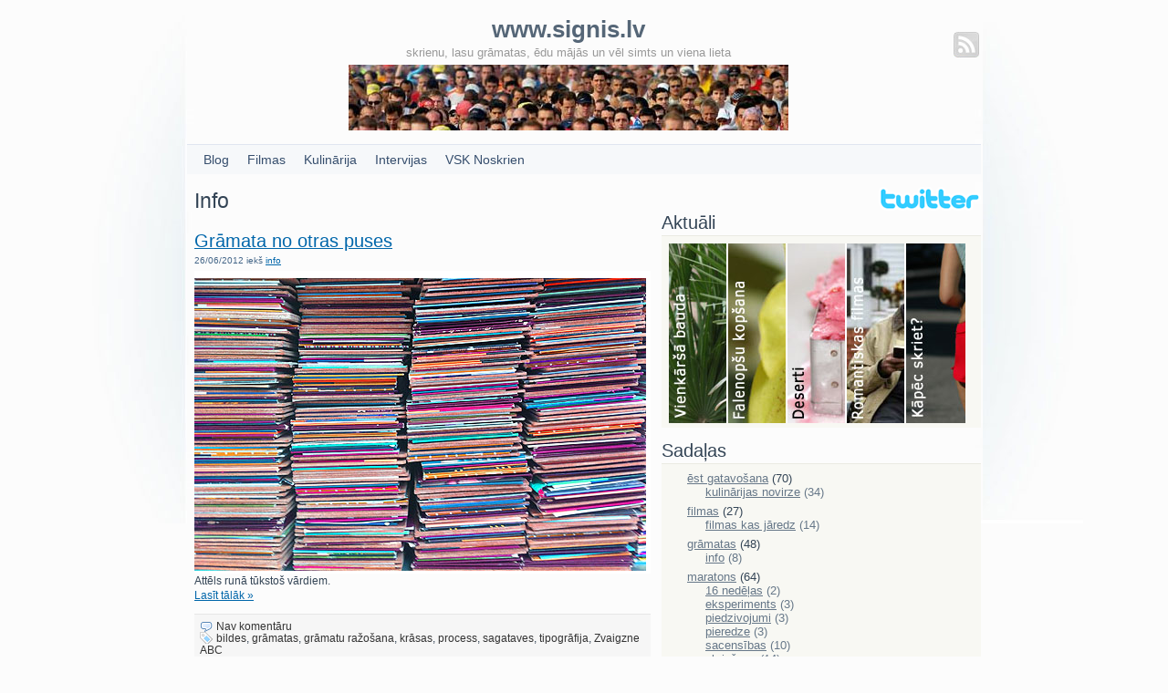

--- FILE ---
content_type: text/html; charset=UTF-8
request_url: http://www.signis.lv/sadala/gramatas/info/
body_size: 9321
content:
<!DOCTYPE html PUBLIC "-//W3C//DTD XHTML 1.0 Transitional//EN" "http://www.w3.org/TR/xhtml1/DTD/xhtml1-transitional.dtd">
<html xmlns="http://www.w3.org/1999/xhtml" lang="en-US">

<head profile="http://gmpg.org/xfn/11">
<meta http-equiv="Content-Type" content="text/html; charset=UTF-8" />
<meta name="google-site-verification" content="ctncQbbuvqIhYA8ZQdf4kR5bKm0td-Sh-7zoXZHiHXI" />
<title>info</title>
<meta http-equiv="author" content="Signis Vāvere" />
<meta http-equiv="contact" content="signis@tiramisu.lv" />
<meta name="google-site-verification" content="841Xs-mKdzcRjfc0TuK_VlNSjOdBckfXgZpkw7z3YKM" />
<meta name="verify-v1" content="vE1qJgjls1NRM42kQUSvsbHugrzrcH/ZnEbmWT0reLk=" />
<meta name="title" content="  info" />
<link rel="icon" href="http://2.media.tumblr.com/avatar_1db06b503ebe_16.png"/>
<link rel="stylesheet" href="http://www.signis.lv/wp-content/themes/winterplain/style.css" type="text/css" media="screen" />
<link rel="alternate" type="application/rss+xml" title="www.signis.lv RSS Feed" href="http://www.signis.lv/feed/" />
<link rel="pingback" href="http://www.signis.lv/xmlrpc.php" />

<!--<script type="text/javascript" src="http://www.signis.lv/wp-content/themes/winterplain/mootools-release-1.11.js"></script>-->
<script type="text/javascript" src="http://www.signis.lv/wp-content/themes/winterplain/fade.js"></script>
<!--prototype-1.6.0.2.js-->

<!-- All in One SEO Pack 2.4.2 by Michael Torbert of Semper Fi Web Design[391,428] -->
<meta name="description"  content="informācija par grāmatām" />

<meta name="keywords"  content="info,kulinārijas novirze,grāmatas" />

<!-- /all in one seo pack -->
<link rel='dns-prefetch' href='//s0.wp.com' />
<link rel='dns-prefetch' href='//s.w.org' />
<link rel="alternate" type="application/rss+xml" title="www.signis.lv &raquo; info Category Feed" href="http://www.signis.lv/sadala/gramatas/info/feed/" />
		<script type="text/javascript">
			window._wpemojiSettings = {"baseUrl":"https:\/\/s.w.org\/images\/core\/emoji\/2.3\/72x72\/","ext":".png","svgUrl":"https:\/\/s.w.org\/images\/core\/emoji\/2.3\/svg\/","svgExt":".svg","source":{"concatemoji":"http:\/\/www.signis.lv\/wp-includes\/js\/wp-emoji-release.min.js?ver=4.8.2"}};
			!function(a,b,c){function d(a){var b,c,d,e,f=String.fromCharCode;if(!k||!k.fillText)return!1;switch(k.clearRect(0,0,j.width,j.height),k.textBaseline="top",k.font="600 32px Arial",a){case"flag":return k.fillText(f(55356,56826,55356,56819),0,0),b=j.toDataURL(),k.clearRect(0,0,j.width,j.height),k.fillText(f(55356,56826,8203,55356,56819),0,0),c=j.toDataURL(),b!==c&&(k.clearRect(0,0,j.width,j.height),k.fillText(f(55356,57332,56128,56423,56128,56418,56128,56421,56128,56430,56128,56423,56128,56447),0,0),b=j.toDataURL(),k.clearRect(0,0,j.width,j.height),k.fillText(f(55356,57332,8203,56128,56423,8203,56128,56418,8203,56128,56421,8203,56128,56430,8203,56128,56423,8203,56128,56447),0,0),c=j.toDataURL(),b!==c);case"emoji4":return k.fillText(f(55358,56794,8205,9794,65039),0,0),d=j.toDataURL(),k.clearRect(0,0,j.width,j.height),k.fillText(f(55358,56794,8203,9794,65039),0,0),e=j.toDataURL(),d!==e}return!1}function e(a){var c=b.createElement("script");c.src=a,c.defer=c.type="text/javascript",b.getElementsByTagName("head")[0].appendChild(c)}var f,g,h,i,j=b.createElement("canvas"),k=j.getContext&&j.getContext("2d");for(i=Array("flag","emoji4"),c.supports={everything:!0,everythingExceptFlag:!0},h=0;h<i.length;h++)c.supports[i[h]]=d(i[h]),c.supports.everything=c.supports.everything&&c.supports[i[h]],"flag"!==i[h]&&(c.supports.everythingExceptFlag=c.supports.everythingExceptFlag&&c.supports[i[h]]);c.supports.everythingExceptFlag=c.supports.everythingExceptFlag&&!c.supports.flag,c.DOMReady=!1,c.readyCallback=function(){c.DOMReady=!0},c.supports.everything||(g=function(){c.readyCallback()},b.addEventListener?(b.addEventListener("DOMContentLoaded",g,!1),a.addEventListener("load",g,!1)):(a.attachEvent("onload",g),b.attachEvent("onreadystatechange",function(){"complete"===b.readyState&&c.readyCallback()})),f=c.source||{},f.concatemoji?e(f.concatemoji):f.wpemoji&&f.twemoji&&(e(f.twemoji),e(f.wpemoji)))}(window,document,window._wpemojiSettings);
		</script>
		<style type="text/css">
img.wp-smiley,
img.emoji {
	display: inline !important;
	border: none !important;
	box-shadow: none !important;
	height: 1em !important;
	width: 1em !important;
	margin: 0 .07em !important;
	vertical-align: -0.1em !important;
	background: none !important;
	padding: 0 !important;
}
</style>
<link rel='stylesheet' id='jetpack_css-css'  href='http://www.signis.lv/wp-content/plugins/jetpack/css/jetpack.css?ver=5.4' type='text/css' media='all' />
<link rel='https://api.w.org/' href='http://www.signis.lv/wp-json/' />
<link rel="EditURI" type="application/rsd+xml" title="RSD" href="http://www.signis.lv/xmlrpc.php?rsd" />
<link rel="wlwmanifest" type="application/wlwmanifest+xml" href="http://www.signis.lv/wp-includes/wlwmanifest.xml" /> 
<meta name="generator" content="WordPress 4.8.2" />
<script type="text/javascript" src="http://www.signis.lv/wp-content/plugins/audio-player/assets/audio-player.js?ver=2.0.4.6"></script>
<script type="text/javascript">AudioPlayer.setup("http://www.signis.lv/wp-content/plugins/audio-player/assets/player.swf?ver=2.0.4.6", {width:"290",animation:"yes",encode:"yes",initialvolume:"60",remaining:"no",noinfo:"no",buffer:"5",checkpolicy:"no",rtl:"no",bg:"E5E5E5",text:"333333",leftbg:"CCCCCC",lefticon:"333333",volslider:"666666",voltrack:"FFFFFF",rightbg:"B4B4B4",rightbghover:"999999",righticon:"333333",righticonhover:"FFFFFF",track:"FFFFFF",loader:"009900",border:"CCCCCC",tracker:"DDDDDD",skip:"666666",pagebg:"FFFFFF",transparentpagebg:"yes"});</script>
<script type="text/javascript"><!--

	            function addEvent(elm, evType, fn, useCapture)
	            // addEvent and removeEvent
	            // cross-browser event handling for IE5+,  NS6 and Mozilla
	            // By Scott Andrew
	            {
	              if (elm.addEventListener){
	                  elm.addEventListener(evType, fn, useCapture);
	                  return true;
	              } else if (elm.attachEvent){
	                  var r = elm.attachEvent("on"+evType, fn);
	                  return r;
	              } else {
	                  // alert("Handler could not be removed");
	              }
	            }
	            function externalLinks() {
	             if (!document.getElementsByTagName) return;
	             var anchors = document.getElementsByTagName("a");
				 var newwindows =0;
	             for (var i=0; i<anchors.length; i++) {
	               var anchor = anchors[i];
	               if (anchor.getAttribute("href") && anchor.getAttribute("rel") == "external") {
	                        anchor.setAttribute("target","_blank");
							newwindows++;
					}
	             }
	            }

	            addEvent(window, "load", externalLinks);

	            //-->
	            </script>
	            <script src="http://www.signis.lv/wp-content/plugins/signis/thickbox/jquery-latest.pack.js" type="text/javascript"></script>
<script src="http://www.signis.lv/wp-content/plugins/signis/thickbox/thickbox.js" type="text/javascript"></script>
<style type="text/css" media="all">
@import "http://www.signis.lv/wp-content/plugins/signis/thickbox/thickbox.css";
</style>
		<!-- WP lightbox JS Plugin version 0.8.2 -->
	<link rel="stylesheet" href="http://www.signis.lv/wp-content/plugins/wp-lightboxJS/lightbox.css" type="text/css" media="screen" />
	<style type="text/css" media="screen">
		#overlay { 
			background-image: url("http://www.signis.lv/wp-content/plugins/wp-lightboxJS/images/overlay.png"); 
		}
		* html #overlay { 
			background-image: url("http://www.signis.lv/wp-content/plugins/wp-lightboxJS/images/blank.gif");
			filter: progid:DXImageTransform.Microsoft.AlphaImageLoader(src="http://www.signis.lv/wp-content/plugins/wp-lightboxJS/images/overlay.png", sizingMethod="scale");
		}
	</style>

	<script type="text/javascript" src="http://www.signis.lv/wp-content/plugins/wp-lightboxJS/lightbox.js"></script>
	<script type="text/javascript">
		var loadingImage = "http://www.signis.lv/wp-content/plugins/wp-lightboxJS/images/loading.gif";
		var closeButton = "http://www.signis.lv/wp-content/plugins/wp-lightboxJS/images/close.gif";
	</script>	
<link rel="stylesheet" href="http://www.signis.lv/wp-content/plugins/wp-page-numbers/classic/wp-page-numbers.css" type="text/css" media="screen" />
</head>
<body>

<div id="container">

	<div id="top">
        <table border="0" width="100%">
          <tr>
            <td></td>
            <td>
<h1 id="site_title">www.signis.lv</h1>
			<div id="site_description">skrienu, lasu grāmatas, ēdu mājās un vēl simts un viena lieta</div>
<div style="text-align:center;padding-top:6px;"><a href="http://www.signis.lv">




<img src="http://www.signis.lv/wp-content/themes/winterplain/design/maraton.jpg" alt="skrienu, lasu grāmatas, ēdu mājās un vēl simts un viena lieta"/></a>
</div>
            </td>
            <td valign="top">
		<a href="http://www.signis.lv/feed/" title="RSS Feed" class="button feed right" ><span></span></a>
</td>
          </tr>
        </table>
		<div class="clearer"></div>
	</div>

	<div class="path" id="nav">
		<ul>
			<li><a href="http://www.signis.lv" title="Blog">Blog</a></li> 
      <li><a href="http://www.signis.lv/sadala/filmas/" title="Filmas">Filmas</a></li> 
      <li><a href="http://www.signis.lv/kulinarija/" title="Kulinārija">Kulinārija</a></li> 
			<li><a href="http://www.signis.lv/sadala/visparigi/intervija/" title="Intervijas">Intervijas</a></li> 
			<li><a href="http://www.noskrien.lv/" title="VSK Noskrien">VSK Noskrien</a></li> 
		<div class="clearer"></div>
	</div>

	<div id="main">

	<div class="left" id="main_left">
		 	   	  				<h1>Info</h1> 	  		<br/>    

		
			<!--			<div id="splash"><div class="container"> -->
			
			<div class="post" id="post-1960">
								<h2><a href="http://www.signis.lv/gramata-no-otras-puses/" rel="bookmark" title="Permanent Link to Grāmata no otras puses">Grāmata no otras puses</a> </h2>
				<div class="date">26/06/2012 iekš <a href="http://www.signis.lv/sadala/gramatas/info/" rel="category tag">info</a></div>

				<div class="body">
					<p><img src="http://www.signis.lv/wp-content/uploads/2012/06/vacini.jpg" alt="" title="vacini" width="495" height="321" class="aligncenter size-full wp-image-1972" srcset="http://www.signis.lv/wp-content/uploads/2012/06/vacini.jpg 495w, http://www.signis.lv/wp-content/uploads/2012/06/vacini-150x97.jpg 150w, http://www.signis.lv/wp-content/uploads/2012/06/vacini-462x300.jpg 462w" sizes="(max-width: 495px) 100vw, 495px" /><br />
Attēls runā tūkstoš vārdiem.<br />
 <a href="http://www.signis.lv/gramata-no-otras-puses/#more-1960" class="more-link">Lasīt tālāk &raquo;</a></p>
				</div>

				<div class="metadata">
					<div class="left"><span class="comment"><a href="http://www.signis.lv/gramata-no-otras-puses/#respond">Nav komentāru</a></span></div>
					<div class="right"><span class="tag"><a href="http://www.signis.lv/tags/bildes/" rel="tag">bildes</a>, <a href="http://www.signis.lv/tags/gramatas/" rel="tag">grāmatas</a>, <a href="http://www.signis.lv/tags/gramatu-razosana/" rel="tag">grāmatu ražošana</a>, <a href="http://www.signis.lv/tags/krasas/" rel="tag">krāsas</a>, <a href="http://www.signis.lv/tags/process/" rel="tag">process</a>, <a href="http://www.signis.lv/tags/sagataves/" rel="tag">sagataves</a>, <a href="http://www.signis.lv/tags/tipografija/" rel="tag">tipogrāfija</a>, <a href="http://www.signis.lv/tags/zvaigzne-abc/" rel="tag">Zvaigzne ABC</a></span></div>
					<div class="clearer"></div>
				</div>
			</div>

			<!--		</div></div> -->
			
		
			
			<div class="post" id="post-1761">
								<h2><a href="http://www.signis.lv/vientuliba_timekli_bikini/" rel="bookmark" title="Permanent Link to Vientulība tīmeklī">Vientulība tīmeklī</a> </h2>
				<div class="date">18/04/2011 iekš <a href="http://www.signis.lv/sadala/gramatas/info/" rel="category tag">info</a></div>

				<div class="body">
					<p><img class="aligncenter size-full wp-image-1762" title="bikini" src="http://www.signis.lv/wp-content/uploads/2011/04/bikini.jpg" alt="" width="495" height="328" srcset="http://www.signis.lv/wp-content/uploads/2011/04/bikini.jpg 495w, http://www.signis.lv/wp-content/uploads/2011/04/bikini-150x99.jpg 150w, http://www.signis.lv/wp-content/uploads/2011/04/bikini-452x300.jpg 452w" sizes="(max-width: 495px) 100vw, 495px" /></p>
<p>Ļoti daudz filmas tiek taisītas pēc iepriekš sarakstītām grāmatām. Bet ir tikai trīs, kuras esot labākas nekā pati grāmata. Viena no tām ir Džeka Nikolsona spožais tēlojums filmā <a href="http://www.imdb.com/title/tt0073486/">Kāds pārlaidās pār dzeguzes ligzdu (1975)</a> un divas ir filmas ar Merilu Strīpu. <a href="http://www.imdb.com/title/tt0112579/">Madisonas apgabala tilti (1995)</a> kopā ar Klintu Īstvidu un <a href="http://www.imdb.com/title/tt0084707/">Sofijas izvēle (1982)</a>. Pārējās uzņemtās filmas ir vērts noskatīties tikai intereses pēc un pēc grāmatas izlasīšanas. <a href="http://www.signis.lv/vientuliba_timekli_bikini/#more-1761" class="more-link">Lasīt tālāk &raquo;</a></p>
				</div>

				<div class="metadata">
					<div class="left"><span class="comment"><a href="http://www.signis.lv/vientuliba_timekli_bikini/#comments">2 komentāri</a></span></div>
					<div class="right"><span class="tag"><a href="http://www.signis.lv/tags/bikini/" rel="tag">Bikini</a>, <a href="http://www.signis.lv/tags/filma/" rel="tag">filma</a>, <a href="http://www.signis.lv/tags/gramata/" rel="tag">grāmata</a>, <a href="http://www.signis.lv/tags/januss-leons-visnevskis/" rel="tag">Janušs Leons Višņevskis</a>, <a href="http://www.signis.lv/tags/klavina/" rel="tag">klavina</a>, <a href="http://www.signis.lv/tags/konkurss/" rel="tag">konkurss</a>, <a href="http://www.signis.lv/tags/vientuliba-timekli/" rel="tag">Vientulība tīmeklī</a>, <a href="http://www.signis.lv/tags/zvaigzne-abc/" rel="tag">Zvaigzne ABC</a></span></div>
					<div class="clearer"></div>
				</div>
			</div>

			
		
			
			<div class="post" id="post-1389">
								<h2><a href="http://www.signis.lv/humberta-pieskatisana/" rel="bookmark" title="Permanent Link to Humberta pieskatīšana">Humberta pieskatīšana</a> </h2>
				<div class="date">06/09/2010 iekš <a href="http://www.signis.lv/sadala/gramatas/info/" rel="category tag">info</a>, <a href="http://www.signis.lv/sadala/est-gatavosana/kulinarijas-novirze/" rel="category tag">kulinārijas novirze</a></div>

				<div class="body">
					<p><img class="aligncenter size-full wp-image-1382" title="signis_title" src="http://www.signis.lv/wp-content/uploads/2010/09/signis_title.jpg" alt="" width="495" height="252" srcset="http://www.signis.lv/wp-content/uploads/2010/09/signis_title.jpg 495w, http://www.signis.lv/wp-content/uploads/2010/09/signis_title-150x76.jpg 150w" sizes="(max-width: 495px) 100vw, 495px" /></p>
<p>Vecais vīru pantiņš man neder. Dēls man ir, čūsku sitis un nositis esmu, kā arī kokus esmu stādījis gana. Jaunais varētu skanēt šādi: strādāt krogā, uzrakstīt grāmatu un vēl kādu dēlu. Pēdējos divus punktos man palīdzība nav vajadzīga, bet pirmajā vairs nav vajadzīga, jo 11. septembrī  man būs tas gods strādāt „<a href="http://www.signis.lv/pie-humberta/">Pie Humberta</a>” bārā. Atnāc paskaties kā tas izdosies. <a href="http://www.signis.lv/humberta-pieskatisana/#more-1389" class="more-link">Lasīt tālāk &raquo;</a></p>
				</div>

				<div class="metadata">
					<div class="left"><span class="comment"><a href="http://www.signis.lv/humberta-pieskatisana/#comments">19 komentāri</a></span></div>
					<div class="right"><span class="tag"><a href="http://www.signis.lv/tags/bars/" rel="tag">bārs</a>, <a href="http://www.signis.lv/tags/darbs/" rel="tag">darbs</a>, <a href="http://www.signis.lv/tags/degustacija/" rel="tag">degustācija</a>, <a href="http://www.signis.lv/tags/dzimsanas-diena/" rel="tag">dzimšanas diena</a>, <a href="http://www.signis.lv/tags/est-gatavosana/" rel="tag">ēst gatavošana</a>, <a href="http://www.signis.lv/tags/gramata/" rel="tag">grāmata</a>, <a href="http://www.signis.lv/tags/lasisana/" rel="tag">lasīšana</a>, <a href="http://www.signis.lv/tags/pasakums/" rel="tag">pasākums</a>, <a href="http://www.signis.lv/tags/pie-humberta/" rel="tag">pie humberta</a>, <a href="http://www.signis.lv/tags/signis/" rel="tag">signis</a>, <a href="http://www.signis.lv/tags/tiramisu/" rel="tag">tiramisu</a>, <a href="http://www.signis.lv/tags/varda-diena/" rel="tag">vārda diena</a>, <a href="http://www.signis.lv/tags/%d1%81%d0%b2%d0%b8%d0%bd%d1%82%d1%83%d1%81/" rel="tag">свинтус</a></span></div>
					<div class="clearer"></div>
				</div>
			</div>

			
		
			
			<div class="post" id="post-1313">
								<h2><a href="http://www.signis.lv/pie-humberta/" rel="bookmark" title="Permanent Link to Pie Humberta">Pie Humberta</a> </h2>
				<div class="date">14/08/2010 iekš <a href="http://www.signis.lv/sadala/gramatas/" rel="category tag">grāmatas</a>, <a href="http://www.signis.lv/sadala/gramatas/info/" rel="category tag">info</a></div>

				<div class="body">
					<p><img class="aligncenter size-full wp-image-1315" title="pie_humberta" src="http://www.signis.lv/wp-content/uploads/2010/08/pie_humberta.jpg" alt="" width="495" height="307" srcset="http://www.signis.lv/wp-content/uploads/2010/08/pie_humberta.jpg 495w, http://www.signis.lv/wp-content/uploads/2010/08/pie_humberta-150x93.jpg 150w, http://www.signis.lv/wp-content/uploads/2010/08/pie_humberta-483x300.jpg 483w" sizes="(max-width: 495px) 100vw, 495px" /></p>
<p>Uz jautājumu, ko es darīšu, kad būšu vecs, līdz šim man bija konkrēta atbilde. Teicu, ka man būs krogs Spānijā – taisīšu ēst, audzēšu tomātus un mazbērniem mācīšu pīpēt vai spēlēt kārtis. Tagad, kā vienas multenes sliktajam varonim, man ir veseli divi plāni kā pavadīt vecumdienas. Krogam uzradies konkurents &#8211; grāmatnīca. Ar jaunām, vecām, manējām un varbūt arī tavējām. Un tas dēļ džekiem no „<a href="http://www.humberts.lv/">Pie Humberta</a>,” kuriem mans vecumdienu sapnis ir noticis jau tagad. <a href="http://www.signis.lv/pie-humberta/#more-1313" class="more-link">Lasīt tālāk &raquo;</a></p>
				</div>

				<div class="metadata">
					<div class="left"><span class="comment"><a href="http://www.signis.lv/pie-humberta/#comments">3 komentāri</a></span></div>
					<div class="right"><span class="tag"><a href="http://www.signis.lv/tags/berga-bazars/" rel="tag">berga bazārs</a>, <a href="http://www.signis.lv/tags/black-book/" rel="tag">black book</a>, <a href="http://www.signis.lv/tags/gramatas/" rel="tag">grāmatas</a>, <a href="http://www.signis.lv/tags/gramatnica/" rel="tag">grāmatnīca</a>, <a href="http://www.signis.lv/tags/gramatu-veikals/" rel="tag">grāmatu veikals</a>, <a href="http://www.signis.lv/tags/lasitava/" rel="tag">lasītava</a>, <a href="http://www.signis.lv/tags/pie-humberta/" rel="tag">pie humberta</a>, <a href="http://www.signis.lv/tags/sapnis/" rel="tag">sapnis</a>, <a href="http://www.signis.lv/tags/shakespears-and-company/" rel="tag">shakespears and company</a>, <a href="http://www.signis.lv/tags/vieta/" rel="tag">vieta</a></span></div>
					<div class="clearer"></div>
				</div>
			</div>

			
		
			
			<div class="post" id="post-829">
								<h2><a href="http://www.signis.lv/gatavots-ala-mexicana/" rel="bookmark" title="Permanent Link to Gatavots ala Mexicana">Gatavots ala Mexicana</a> </h2>
				<div class="date">24/11/2009 iekš <a href="http://www.signis.lv/sadala/gramatas/info/" rel="category tag">info</a>, <a href="http://www.signis.lv/sadala/est-gatavosana/kulinarijas-novirze/" rel="category tag">kulinārijas novirze</a></div>

				<div class="body">
					<p><a href="http://www.signis.lv/wp-content/uploads/2009/11/garsija_ala_mexicano.jpg" rel="lightbox"><img class="aligncenter size-full wp-image-831" title="garsija_ala_mexicano" src="http://www.signis.lv/wp-content/uploads/2009/11/garsija_ala_mexicano.jpg" alt="garsija_ala_mexicano" width="495" height="178" srcset="http://www.signis.lv/wp-content/uploads/2009/11/garsija_ala_mexicano.jpg 495w, http://www.signis.lv/wp-content/uploads/2009/11/garsija_ala_mexicano-150x53.jpg 150w" sizes="(max-width: 495px) 100vw, 495px" /></a></p>
<p>“Jāņa Rozes apgādā” iznākusi Latvijā dzīvojošā meksikāņu pavāra un uzņēmēja Havjera Garsĳas grāmata, kurā īsi un asprātīgi stāstiņi iz dzīves mijas ar pašradītu recepšu aprakstiem. Autors vienlīdz aizrautīgi un humorpilni apraksta bērnības atmiņas Meksikā, kulinārās kultūras iepazīšanu, piedzīvoto kultūršoku Latvijā un gardu ēdienu receptes. <a href="http://www.signis.lv/gatavots-ala-mexicana/#more-829" class="more-link">Lasīt tālāk &raquo;</a></p>
				</div>

				<div class="metadata">
					<div class="left"><span class="comment"><a href="http://www.signis.lv/gatavots-ala-mexicana/#comments">1 komentārs</a></span></div>
					<div class="right"><span class="tag"><a href="http://www.signis.lv/tags/davana/" rel="tag">dāvana</a>, <a href="http://www.signis.lv/tags/gatavots-ala-mexicana/" rel="tag">gatavots ala mexicana</a>, <a href="http://www.signis.lv/tags/gramata/" rel="tag">grāmata</a>, <a href="http://www.signis.lv/tags/havjers-garsija/" rel="tag">havjers garsija</a>, <a href="http://www.signis.lv/tags/informacija/" rel="tag">informācija</a>, <a href="http://www.signis.lv/tags/janis-roze/" rel="tag">jānis roze</a>, <a href="http://www.signis.lv/tags/ko-es-gribu-ziemassvetkos/" rel="tag">ko es gribu ziemassvētkos</a>, <a href="http://www.signis.lv/tags/martins-ritins/" rel="tag">mārtiņš rītiņš</a>, <a href="http://www.signis.lv/tags/meksikanu-virtuve/" rel="tag">meksikāņu virtuve</a>, <a href="http://www.signis.lv/tags/mexicana/" rel="tag">mexicana</a>, <a href="http://www.signis.lv/tags/pavargramatas/" rel="tag">pavārgrāmatas</a>, <a href="http://www.signis.lv/tags/pavars/" rel="tag">pavārs</a>, <a href="http://www.signis.lv/tags/vincents/" rel="tag">vincents</a></span></div>
					<div class="clearer"></div>
				</div>
			</div>

			
		
			
			<div class="post" id="post-512">
								<h2><a href="http://www.signis.lv/briiclv/" rel="bookmark" title="Permanent Link to Zīmējumu grāmata">Zīmējumu grāmata</a> </h2>
				<div class="date">26/03/2009 iekš <a href="http://www.signis.lv/sadala/gramatas/info/" rel="category tag">info</a></div>

				<div class="body">
					<p><a href="http://www.signis.lv/wp-content/uploads/2009/03/neziniaunb.jpg" title="neziniaunb.jpg" rel="lightbox"><img src="http://www.signis.lv/wp-content/uploads/2009/03/neziniaunb-150x119.jpg" alt="neziniaunb.jpg" align="left" /></a>Dažas ļoti dziļdomīgas, citas smieklīgas, ir vienkārši aktuālas vai pavisam sirsnīgas. Bet visās iekšā ir sirds. Jauns mākslinieks savos brīvajos brīžos zīmē, sēžot lekcijās, klausoties BarCamp prezentācijas, droši vien pat trolejbusā vai liftā. Savus zīmējumus viņš publicē blogā <a href="http://briic.lv/">briiC.lv</a> un tagad ar dažiem atbalstītājiem ir nodomājis veikt kaut ko nebijušu &#8211; publicēt savu zīmējumu grāmatu. Īstu grāmatu. <a href="http://www.signis.lv/briiclv/#more-512" class="more-link">Lasīt tālāk &raquo;</a></p>
				</div>

				<div class="metadata">
					<div class="left"><span class="comment"><a href="http://www.signis.lv/briiclv/#comments">2 komentāri</a></span></div>
					<div class="right"><span class="tag"><a href="http://www.signis.lv/tags/blog/" rel="tag">blog</a>, <a href="http://www.signis.lv/tags/briic-lv/" rel="tag">briic.lv</a>, <a href="http://www.signis.lv/tags/gramata/" rel="tag">grāmata</a>, <a href="http://www.signis.lv/tags/interesanti/" rel="tag">interesanti</a>, <a href="http://www.signis.lv/tags/maksla/" rel="tag">māksla</a>, <a href="http://www.signis.lv/tags/makslinieks/" rel="tag">mākslinieks</a>, <a href="http://www.signis.lv/tags/zimejumi/" rel="tag">zīmējumi</a></span></div>
					<div class="clearer"></div>
				</div>
			</div>

			
		
			
			<div class="post" id="post-491">
								<h2><a href="http://www.signis.lv/skaties-lasi-davini/" rel="bookmark" title="Permanent Link to Skaties! Lasi! Dāvini!">Skaties! Lasi! Dāvini!</a> </h2>
				<div class="date">02/03/2009 iekš <a href="http://www.signis.lv/sadala/gramatas/info/" rel="category tag">info</a></div>

				<div class="body">
					<p><a href="http://www.signis.lv/wp-content/uploads/2009/03/posters-2009-liels.jpg" title="posters-2009-liels.jpg" rel="lightbox"><img src="http://www.signis.lv/wp-content/uploads/2009/03/posters-2009-liels-101x150.jpg" alt="posters-2009-liels.jpg" align="left" hspace="5" /></a>Mākslas un dzejas grāmatas par viszemākajām cenām! Apgāds &#8220;Neputns&#8221; rīko akciju no 2. līdz 15. martam grāmatu nama &#8220;Valters un Rapa&#8221; veikalos Rīgā, Aspazijas bulvārī 24, tirdzniecības centros &#8220;Domina&#8221; un &#8220;SKY&#8221;.  Tā ir lieliska iespēja iegādāties vērtīgas grāmatas par zemākām cenām! <a href="http://www.signis.lv/skaties-lasi-davini/#more-491" class="more-link">Lasīt tālāk &raquo;</a></p>
				</div>

				<div class="metadata">
					<div class="left"><span class="comment"><a href="http://www.signis.lv/skaties-lasi-davini/#respond">Nav komentāru</a></span></div>
					<div class="right"><span class="tag"><a href="http://www.signis.lv/tags/akcija/" rel="tag">akcija</a>, <a href="http://www.signis.lv/tags/apgads-neptuns/" rel="tag">apgāds neptuns</a>, <a href="http://www.signis.lv/tags/davini/" rel="tag">davini</a>, <a href="http://www.signis.lv/tags/dzeja/" rel="tag">dzeja</a>, <a href="http://www.signis.lv/tags/gramatas/" rel="tag">grāmatas</a>, <a href="http://www.signis.lv/tags/izdevniecibas/" rel="tag">izdevniecības</a>, <a href="http://www.signis.lv/tags/lasi/" rel="tag">lasi</a>, <a href="http://www.signis.lv/tags/maksla/" rel="tag">māksla</a>, <a href="http://www.signis.lv/tags/neptuns/" rel="tag">neptuns</a>, <a href="http://www.signis.lv/tags/pasakums/" rel="tag">pasākums</a>, <a href="http://www.signis.lv/tags/skaties/" rel="tag">skaties</a>, <a href="http://www.signis.lv/tags/valters-un-rapa/" rel="tag">valters un rapa</a></span></div>
					<div class="clearer"></div>
				</div>
			</div>

			
		
			
			<div class="post" id="post-470">
								<h2><a href="http://www.signis.lv/latvijas-gramatu-izstade-2009/" rel="bookmark" title="Permanent Link to Latvijas Grāmatu izstāde 2009">Latvijas Grāmatu izstāde 2009</a> </h2>
				<div class="date">27/01/2009 iekš <a href="http://www.signis.lv/sadala/gramatas/info/" rel="category tag">info</a></div>

				<div class="body">
					<p><a href="http://www.signis.lv/wp-content/uploads/2009/01/image001.jpg" title="image001.jpg" rel="lightbox"><img src="http://www.signis.lv/wp-content/uploads/2009/01/image001-150x72.jpg" alt="image001.jpg" align="left" hspace="5" /></a>No 26. februāra līdz 1. martam Starptautiskais izstāžu centrs Ķīpsalā pārvērtīsies par iedvesmojošu grāmatu pilsētu, kurā tiksies rakstnieki, tulkotāji, izdevēji un lasītāji &#8211; Ķīpsalā notiks 12. starptautiskā grāmatu un izdevniecību izstāde &#8220;Latvijas Grāmatu izstāde 2009&#8221;. <a href="http://www.signis.lv/latvijas-gramatu-izstade-2009/#more-470" class="more-link">Lasīt tālāk &raquo;</a></p>
				</div>

				<div class="metadata">
					<div class="left"><span class="comment"><a href="http://www.signis.lv/latvijas-gramatu-izstade-2009/#comments">6 komentāri</a></span></div>
					<div class="right"><span class="tag"><a href="http://www.signis.lv/tags/2009/" rel="tag">2009</a>, <a href="http://www.signis.lv/tags/gramatas/" rel="tag">grāmatas</a>, <a href="http://www.signis.lv/tags/gramatu-izstade/" rel="tag">grāmatu izstāde</a>, <a href="http://www.signis.lv/tags/izdevniecibas/" rel="tag">izdevniecības</a>, <a href="http://www.signis.lv/tags/izstade/" rel="tag">izstāde</a>, <a href="http://www.signis.lv/tags/preses-relize/" rel="tag">preses relīze</a>, <a href="http://www.signis.lv/tags/skola-2009/" rel="tag">skola 2009</a></span></div>
					<div class="clearer"></div>
				</div>
			</div>

			
		

	  
		<div class="path_bootom">
			<div style="padding-left:80px;"></div>
			<div class="clearer"></div>
		</div>

	
	</div>

	<div class="right" id="main_right">
		<div id="sidebar">
        <div style="width:100%;text-align:right;">
          <a href="http://twitter.com/signis_vavere"><img height=26px src="http://www.signis.lv/twitter_logo_header.png"></a>
        </div>
        <div id="aktuali-widget-4" class="widget aktuali"><h2 class="widgettitle">Aktuāli</h2><div class="content"><style>

.jimgMenu {
	position:relative;
	margin: 0px 0px 0px 0px;
	padding: 0px;
	width:330px;
	height:200px;
	overflow: hidden;
}

.jimgMenu ul {
	list-style: none;
	margin: 0px;
	padding: 0px;
	display: block;
	height: 200px;
	position: relative;
	}

.jimgMenu ul li {
	width: 65px;
	float: left;
	display: block;
	overflow: hidden;
}

.jimgMenu ul li a {
	text-indent: -1000px;
	background:#fff repeat scroll 0%;
	border-right: 2px solid #fff;
	cursor:pointer;
	display:block;
	overflow: hidden;
	height: 200px;
}

.clear {
	clear: both;
}

.jimgMenu ul li#valentindiena a {
	background: url(http://www.signis.lv/wp-content/plugins/signis/image-menu-2/images/bauda.jpg) repeat scroll 0%;
}

.jimgMenu ul li#falenopsi a {
	background: url(http://www.signis.lv/wp-content/plugins/signis/image-menu-2/images/falenopsi.jpg) repeat scroll 0%;
}

.jimgMenu ul li#deserts a {
	background: url(http://www.signis.lv/wp-content/plugins/signis/image-menu-2/images/deserts.jpg) repeat scroll 0%;
}

.jimgMenu ul li#filmas a {
	background: url(http://www.signis.lv/wp-content/plugins/signis/image-menu-2/images/filmas.jpg) repeat scroll 0%;
}

.jimgMenu ul li#virietim a {
	background: url(http://www.signis.lv/wp-content/plugins/signis/image-menu-2/images/kapec_skriet.jpg) repeat scroll 0%;
	border-right-style: none;
}
</style>

<script type="text/javascript" src="http://www.signis.lv/wp-content/plugins/signis/image-menu-2/js/jquery-easing-1.3.pack.js"></script>
<script type="text/javascript" src="http://www.signis.lv/wp-content/plugins/signis/image-menu-2/js/jquery-easing-compatibility.1.2.pack.js"></script>
<script type="text/javascript" src="http://www.signis.lv/wp-content/plugins/signis/image-menu-2/js/jquery.kwicks-1.5.1.pack.js"></script>

<script type="text/javascript">
jQuery().ready(function() {
	jQuery('.jimgMenu ul').kwicks({max: 210, duration: 300, easing: 'easeOutQuad', complete: 'callback'});
	});
</script>

<div class="jimgMenu">
  <ul>
    <li id="valentindiena"><a href="http://www.signis.lv/vienkarsa-bauda/" title="Vienkāršā bauda">Bauda</a></li>
    <li id="falenopsi"><a href="http://www.signis.lv/falenopsi/" title="Falenopšu kopšana">Falenopsis</a></li>
    <li id="deserts"><a href="http://www.signis.lv/deserts/" title="Valentīndienas deseri">Deserti</a></li>
    <li id="filmas"><a href="http://www.signis.lv/tris-filmas-romantikiem-2/" title="Romantiskas filmas">Filmas</a></li>
    <li id="virietim"><a href="http://www.signis.lv/kapec-skriet/" title="Kāpēc skriet?">Skriešana</a></li>
  </ul>
</div>
</div></div><div id="categories-3" class="widget widget_categories"><h2 class="widgettitle">Sadaļas</h2><div class="content">		<ul>
	<li class="cat-item cat-item-6"><a href="http://www.signis.lv/sadala/est-gatavosana/" title="ēst gatavošana">ēst gatavošana</a> (70)
<ul class='children'>
	<li class="cat-item cat-item-11"><a href="http://www.signis.lv/sadala/est-gatavosana/kulinarijas-novirze/" title="kulinārijas novirze">kulinārijas novirze</a> (34)
</li>
</ul>
</li>
	<li class="cat-item cat-item-28"><a href="http://www.signis.lv/sadala/filmas/" title="filmas">filmas</a> (27)
<ul class='children'>
	<li class="cat-item cat-item-1227"><a href="http://www.signis.lv/sadala/filmas/kas-jaredz/" title="filmas kas jāredz">filmas kas jāredz</a> (14)
</li>
</ul>
</li>
	<li class="cat-item cat-item-7 current-cat-parent current-cat-ancestor"><a href="http://www.signis.lv/sadala/gramatas/" title="grāmatas">grāmatas</a> (48)
<ul class='children'>
	<li class="cat-item cat-item-8 current-cat"><a href="http://www.signis.lv/sadala/gramatas/info/" title="informācija par grāmatām">info</a> (8)
</li>
</ul>
</li>
	<li class="cat-item cat-item-13"><a href="http://www.signis.lv/sadala/maratons/" title="viss par gatavošanos maratonam">maratons</a> (64)
<ul class='children'>
	<li class="cat-item cat-item-25"><a href="http://www.signis.lv/sadala/maratons/16-nedelas/" title="16 nedēļas līdz maratonam">16 nedēļas</a> (2)
</li>
	<li class="cat-item cat-item-27"><a href="http://www.signis.lv/sadala/maratons/eksperiments/" title="skriešanas eksperiments">eksperiments</a> (3)
</li>
	<li class="cat-item cat-item-29"><a href="http://www.signis.lv/sadala/maratons/piedzivojumi/" title="orientēšanās un piedzīvojumu sacensības">piedzivojumi</a> (3)
</li>
	<li class="cat-item cat-item-16"><a href="http://www.signis.lv/sadala/maratons/pieredze/" title="skriešanas pieredze">pieredze</a> (3)
</li>
	<li class="cat-item cat-item-17"><a href="http://www.signis.lv/sadala/maratons/sacensibas/" title="skriešanas sacensības">sacensības</a> (10)
</li>
	<li class="cat-item cat-item-19"><a href="http://www.signis.lv/sadala/maratons/skriesana/" title="skriešana un skriešana">skriešana</a> (14)
</li>
	<li class="cat-item cat-item-614"><a href="http://www.signis.lv/sadala/maratons/vsk-noskrien/" title="vsk noskrien - vairāk www.noskrien.lv">vsk noskrien</a> (17)
</li>
</ul>
</li>
	<li class="cat-item cat-item-31"><a href="http://www.signis.lv/sadala/muzika/" title="mūzika">mūzika</a> (9)
</li>
	<li class="cat-item cat-item-23"><a href="http://www.signis.lv/sadala/visparigi/" title="vispārīgi par šo un to, respektīvi par neko">vispārīgi</a> (76)
<ul class='children'>
	<li class="cat-item cat-item-3"><a href="http://www.signis.lv/sadala/visparigi/101-lieta-ko-izdarisu/" title="101 lieta 1001 dienā">101</a> (2)
</li>
	<li class="cat-item cat-item-26"><a href="http://www.signis.lv/sadala/visparigi/bildes/" title="bildes">bildes</a> (1)
</li>
	<li class="cat-item cat-item-9"><a href="http://www.signis.lv/sadala/visparigi/intervija/" title="intervijas ar blogeriem">intervija</a> (7)
</li>
	<li class="cat-item cat-item-30"><a href="http://www.signis.lv/sadala/visparigi/miklas/" title="mīklas">mīklas</a> (1)
</li>
	<li class="cat-item cat-item-32"><a href="http://www.signis.lv/sadala/visparigi/par-orhidejam/" title="orhidejas">orhidejas</a> (3)
</li>
	<li class="cat-item cat-item-33"><a href="http://www.signis.lv/sadala/visparigi/padomi/" title="dažādi dzīves padomi">padomi</a> (20)
</li>
	<li class="cat-item cat-item-34"><a href="http://www.signis.lv/sadala/visparigi/politika/" title="politikas viedoklis">politika</a> (4)
</li>
	<li class="cat-item cat-item-21"><a href="http://www.signis.lv/sadala/visparigi/stasti/" title="stāsti">stāsti</a> (5)
</li>
	<li class="cat-item cat-item-1016"><a href="http://www.signis.lv/sadala/visparigi/twitter/" title="twitter sleja">twitter</a> (3)
</li>
</ul>
</li>
		</ul>
</div></div>		</div>
	</div>

		<div class="clearer"></div>

	</div>

	<div id="footer">
                 <script type='text/javascript' src='https://s0.wp.com/wp-content/js/devicepx-jetpack.js?ver=202604'></script>
<script type='text/javascript' src='http://www.signis.lv/wp-includes/js/wp-embed.min.js?ver=4.8.2'></script>
		<div class="left">
			&copy; 2026 Signis Vāvere blogs - <a href="http://www.signis.lv" title="www.signis.lv">www.signis.lv</a> | <a href="#top">Uz sākumu</a>
		</div>

		<div class="right">Uzturēšana no <a href="http://www.brokaweb.lv/blog/" title="brokaweb.lv">www.brokaweb.lv</a> | <a href="http://templates.arcsin.se/" title="Free Wordpress Themes">Wordpress tēma</a> no <a href="http://arcsin.se/" title="Arcsin">Arcsin</a></div>

		<div class="clearer"></div>

	</div>
</div>
</body>
</html>

--- FILE ---
content_type: text/css
request_url: http://www.signis.lv/wp-content/themes/winterplain/style.css
body_size: 2126
content:
/*
Theme Name: Winterplain
Theme URI: http://templates.arcsin.se/
Description: Simple and soft styled, two-column theme with a touch of cold. Based on the <a href="http://templates.arcsin.se/winterplain-website-template/">free website template</a> "Winterplain". Using <a href="http://mootools.net">Mootools</a> for smooth scrolling.
Version: 1.0
Author: Viktor Persson
Author URI: http://arcsin.se/
*/

img#wpstats{display:none}


/* standard elements */
* {margin: 0; padding: 0;}

html {height: 100%; padding-bottom: 1px;}
body {background: #FCFCFC url('img/body.jpg') no-repeat center top fixed; font: normal 13px Verdana,sans-serif; color: #345;}

a {color: #06A;}
a:hover {color: #036;}

p {margin: 2px 0 8px;}

h1 {font: normal 1.8em Georgia,Tahoma,sans-serif;}
h2 {font: normal 1.5em Georgia,sans-serif;}
h3 {font: bold 1em Tahoma,sans-serif;}

h1,h2,h3 {margin: 2px 0;}

blockquote {
	background: #F9F9F9 url('img/quote.gif') no-repeat;
	border-bottom: 1px solid #EAEAEA;
	border-top: 1px solid #EAEAEA;
	color: #555;
	display: block;
	font: normal 1em sans-serif;
	margin: 1em 0;
	padding: 0.6em 1em 0.2em 40px;
}

code {
	display: block;
	white-space: pre;
	background: #FFFFF6;
	border: 1px solid #EED;
	padding: 5px 10px;
	overflow: auto;
	margin: 1em 0;
}

ul,ol {margin: 0 0 1em 1.4em;}

fieldset {padding: 12px 10px; background: #EFE; color: #232; border: 1px solid #DED; margin-bottom: 1em;}
legend {font: bold 1em Verdana,sans-serif; padding: 0 6px; color: #363;}

img {border: none;}
img.bordered,.post img {background: #FFF; padding-right: 5px; padding-bottom: 3px; padding-top: 8px; border: 0px solid #DDD;}
img.left {margin-right: 0.5em;}
img.right {margin-left: 0.5em;}

img.none {background: #FFF; padding: 0px; border: 0px solid #DDD;}
img.none_back {background: #F8F8F3; padding: 0px; border: 0px solid #DDD;}

small,.small {font-size: 0.8em;}

/* inputs */
input.submit {background: #E9E8E8 url('img/input_submit.gif') repeat-x; border: 3px double #CCC; border-color: #CCC #999 #999 #CCC; color: #456; font: bold 0.8em Verdana,sans-serif; padding: 3px 0;}
input.submit:hover {background: #FCFDFC; cursor: pointer;}
input#s {background: #FCFCFC; font: normal 1.1em sans-serif; border: 1px solid #CCC; padding: 3px 5px; width: 150px;}
input#s:hover {background: #FFF;}
textarea {width: 320px;}

/* main layout */
#container {width: 870px; margin: 0 auto; padding-bottom: 0.5em;}
#main {margin: 14px 0 0 8px;}
#main_left {width: 500px;}
#main_right {width: 350px;}

/* top part */
#top {margin: 1em 0; padding-left: 1em;}
#site_title {text-align:center; font: bold 2em Georgia,sans-serif; color: #567;}
#site_description {text-align:center; font: normal 1em Verdana,sans-serif; color: #999;}

/* navigation */
.path {margin-bottom: 1em; background: #F6F8FA; border-top: 1px solid #E0E5F0; padding: 8px 10px; color: #678;}

/* navigation (SV) */
.path_bootom {margin-bottom: 1em; background: #F6F8FA; border-top: 1px solid #E0E5F0; padding: 0px; color: #678;}

#nav {font-size: 1.1em;}
#nav a {color: #364E6D; text-decoration: none;}
#nav a:hover {text-decoration: underline;}
#nav ul {display: inline; margin: 0;}
#nav ul li {display: inline; list-style: none; margin: 0 8px;}

/* sidebar */
#main_right .content {padding: 2px 8px 4px; background: #F8F8F3; border-top: 1px solid #EAEAE2; margin-bottom: 14px;}
#main_right div.content {padding: 5px 8px;}

#sidebar ul {margin: 0;}
#sidebar li {list-style: none; padding: 3px 0;}

/* footer */
#footer {font-size: 0.8em; border-top: 1px solid #E6E6E6; background: #F6F6F6; padding: 8px 12px; color: #888;}
#footer .right a {color: #888; text-decoration: none;}
#footer .right a:hover {color: #000;}
#footer .left a {color: #888; text-decoration: none;}
#footer .left a:hover {color: #000;}


/* first post highlight */
#splash {margin-bottom: 1em;}
#splash .post {padding: 12px 18px 0; background: url('img/splash.jpg') repeat-x left bottom;}
#splash .metadata {color: #ACA; border-top: 1px solid #DEE9E0; background: none; padding: 8px 0; margin: 0;}
#splash .metadata a {color: #474; text-decoration: none;}
#splash .metadata a:hover {color: #232; text-decoration: underline;}
#splash .date {font-size: 0.9em;}

/* special links */
a.scrolldown,a.scrollup {width: 16px; height: 16px;}
a.scrolldown {background: url('img/arrow_down.gif') no-repeat left top; }
a.scrollup {background: url('img/arrow_up.gif') no-repeat left top;}
a.feed {background: url('img/feed.jpg') no-repeat left top; width: 28px; height: 28px; margin-top: 20px;}
a.button {display: block;}
a.button:hover {background-position: left bottom;}

/* misc */
.bold {font-weight: bold;}
.bordered {border: 1px solid #DDD; background: #FFF; padding: 5px;}
.clearer {clear: both; font-size: 0;}
.left {float: left;}
.light,.light a {color: #777;}
.odd {background: #F6F6F6;}
.right {float: right;}
.tright {text-align: right;}

/* post */
.post {margin-bottom: 1em;}
.post .date {color: #468; font-size: 0.8em; margin: 4px 0 6px;}
.post .body {font: normal 12px Verdana,sans-serif;margin-bottom: 12px; line-height: 1.4em;}
.post .body p {margin: 2px 0 6px;}
.post .metadata {background: #F6F6F6; border-top: 1px solid #E6E6E6; font: normal 0.9em sans-serif; padding: 6px; clear: both;}
.post .metadata a {color: #333; text-decoration: none;}
.post h5 {width: 483px; background: #F6F6F6; border-bottom: 1px solid #E6E6E6; border-top: 1px solid #E6E6E6; font: normal 0.9em sans-serif; padding: 6px; clear: both; padding-bottom:3px; margin-bottom:7px;}
.post h5 strong { font: bold 1.1em sans-serif; padding-top: 6px;}

/* icons */
span.comment {background: url('img/icon_comment.gif') no-repeat left center; padding-left: 18px;}
span.tag {background: url('img/icon_tag.gif') no-repeat left top; padding-left: 18px;}

/* comments */
.commentlist {margin: 1em 0 0; font-size: 0.9em;}
.commentlist li {list-style: none; padding: 8px 10px 1px;}
.commentlist .post .date {margin-bottom: 3px;}

/* mani labojumi */
td.sviitra {font-weight: normal; padding-top:5px; padding-bottom:5px; border-bottom: 1px solid #E0E5F0;}

a.next_poga {width: 10px; height: 9px;background: url('img/arrow_left.gif') no-repeat right center; }
a.next_poga:hover {background-position: left center;}

.metadata_feed {padding-bottom:2px; color: #333; font: normal 1em sans-serif; padding: 6px; clear: both;}

.delicious-posts li {list-style: disc;}
.related_post h3 {padding:0px;}

.children {padding-left:20px;line-height: 0.7em;color: #678;}
.cat-item a {padding-left:20px;line-height: 0.7em; color: #678;}
.st-tags {color: #678;}

#comments .avatar {
float: left;
margin: 0;
padding: 0 4px 0 0;
}
